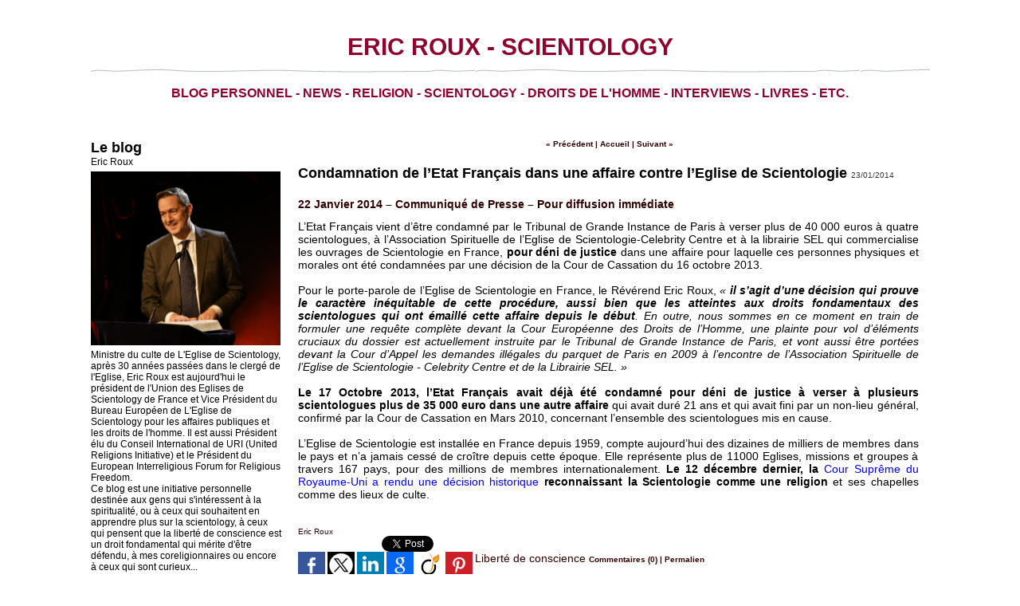

--- FILE ---
content_type: text/html; charset=UTF-8
request_url: https://www.ericroux.com/Condamnation-de-l-Etat-Francais-dans-une-affaire-contre-l-Eglise-de-Scientologie_a260.html
body_size: 8588
content:
<!DOCTYPE html PUBLIC "-//W3C//DTD XHTML 1.0 Strict//EN" "http://www.w3.org/TR/xhtml1/DTD/xhtml1-strict.dtd">
<html xmlns="http://www.w3.org/1999/xhtml" xmlns:og="http://ogp.me/ns#"  xml:lang="fr" lang="fr">
<head>
<title>Condamnation de l’Etat Français dans une affaire contre l’Eglise de Scientologie</title>
 
<meta http-equiv="Content-Type" content="text/html; Charset=UTF-8" />
<meta name="author" lang="fr" content="Eric Roux" />
<meta name="keywords" content="Eric Roux, scientologie, ministre de l'eglise de scientologie, celebrity centre, scientologue, spiritualite, religion, liberte de croyance, liberte de conscience, ron hubbard, dianetique, eglise de scientologie, dianetique, ccdh, psychiatrie," />
<meta name="description" content="22 Janvier 2014 – Communiqué de Presse – Pour diffusion immédiate L’Etat Français vient d’être condamné par le Tribunal de Grande Instance de Paris à verser plus de 40 000 euros à quatr..." />

<meta name="geo.position" content="48.8868281;2.3188646" />
<meta property="og:type" content="article" />
<meta property="og:title" content="Condamnation de l’Etat Français dans une affaire contre l’Eglise de Scientologie" />
<meta property="og:description" content="22 Janvier 2014 – Communiqué de Presse – Pour diffusion immédiate L’Etat Français vient d’être condamné par le Tribunal de Grande Instance de Paris à verser plus de 40 000 euros à quatre scientologues, à l’Association Spirituelle de l’Eglise de Scientologie-Celebrity Centre et à la librairie SEL..." />
<meta property="og:site_name" content="Eric Roux, Scientologie" />
<meta property="twitter:card" content="summary_large_image" />
<meta property="twitter:title" content="Condamnation de l’Etat Français dans une affaire contre l’Eglise d..." />
<meta property="twitter:description" content="22 Janvier 2014 – Communiqué de Presse – Pour diffusion immédiate L’Etat Français vient d’être condamné par le Tribunal de Grande Instance de Paris à verser plus de 40 000 euros à quatr..." />
<link rel="stylesheet" href="/var/style/style_1.css?v=1740428047" type="text/css" />
<link rel="stylesheet" media="only screen and (max-width : 800px)" href="/var/style/style_1101.css?v=1439195443" type="text/css" />
<link rel="stylesheet" href="/assets/css/gbfonts.min.css?v=1724246908" type="text/css">
<meta id="viewport" name="viewport" content="width=device-width, initial-scale=1.0, maximum-scale=1.0" />
<link id="css-responsive" rel="stylesheet" href="/_public/css/responsive.min.css?v=1731587507" type="text/css" />
<link rel="stylesheet" media="only screen and (max-width : 800px)" href="/var/style/style_1101_responsive.css?v=1439195443" type="text/css" />
<link rel="canonical" href="https://www.ericroux.com/Condamnation-de-l-Etat-Francais-dans-une-affaire-contre-l-Eglise-de-Scientologie_a260.html" />
<link rel="amphtml" href="https://www.ericroux.com/Condamnation-de-l-Etat-Francais-dans-une-affaire-contre-l-Eglise-de-Scientologie_a260.amp.html" />
<link rel="alternate" type="application/rss+xml" title="RSS" href="/xml/syndication.rss" />
<link rel="alternate" type="application/atom+xml" title="ATOM" href="/xml/atom.xml" />
<link rel="icon" href="/favicon.ico?v=1233104384" type="image/x-icon" />
<link rel="shortcut icon" href="/favicon.ico?v=1233104384" type="image/x-icon" />
 
<!-- Google file -->
<meta name="verify-v1" content="Hjok9qt3wgzOoYb+aMRwF8Lp8kDnyUlSeDmZ58PyLGo=" />
<script src="/_public/js/jquery-1.8.3.min.js?v=1731587507" type="text/javascript"></script>
<script src="/_public/js/jquery.tools-1.2.7.min.js?v=1731587507" type="text/javascript"></script>
<script src="/_public/js/compress_jquery.ibox.js?v=1731587507" type="text/javascript"></script>
<script src="/_public/js/compress_fonctions.js?v=1731587507" type="text/javascript"></script>
<script type="text/javascript">
/*<![CDATA[*//*---->*/
selected_page = ['article', '6259047'];

 var GBRedirectionMode = 'IF_FOUND';
/*--*//*]]>*/

</script>
 
<!-- Perso tags -->
<meta name="google-site-verification" content="Vax-x9exeNrL74ThjiqE_yAvh01Cmvu0vXHm5yUPINQ" />
<style type="text/css">
.mod_1670884 img, .mod_1670884 embed {
	 max-width: 779px;
}

</style>

<!-- Google Analytics -->
<script type="text/javascript">
var gaJsHost = (("https:" == document.location.protocol) ? "https://ssl." : "http://www.");
document.write(unescape("%3Cscript src='" + gaJsHost + "google-analytics.com/ga.js' type='text/javascript'%3E%3C/script%3E"));
</script>
<script type="text/javascript">
try {
var pageTracker = _gat._getTracker("UA-3237631-5");
pageTracker._trackPageview();
} catch(err) {}</script>

 
</head>

<body class="mep1 home">
<div id="z_col_130_responsive" class="responsive-menu">


<!-- MOBI_swipe 9871420 -->
<div id="mod_9871420" class="mod_9871420 wm-module fullbackground  module-MOBI_swipe">
	 <div class="entete"><div class="fullmod">
		 <span>Eric Roux, Scientologie</span>
	 </div></div>
	<div class="cel1">
		 <ul>
			 <li class="liens" data-link="home,"><a href="https://www.ericroux.com/" >			 <span>
			 Accueil
			 </span>
</a></li>
			 <li class="liens" data-link="rubrique,400450"><a href="/Televisions-plateaux-et-interviews_r10.html" >			 <span>
			 Télévisions, plateaux et interviews
			 </span>
</a></li>
			 <li class="liens" data-link="rubrique,154521"><a href="/News_r9.html" >			 <span>
			 News
			 </span>
</a></li>
			 <li class="liens" data-link="rubrique,131584"><a href="/Livres-de-Dianetique-et-Scientologie_r8.html" >			 <span>
			 Livres de Dianétique et Scientologie
			 </span>
</a></li>
			 <li class="liens" data-link="rubrique,130970"><a href="/Actions-sociales-de-l-Eglise-de-scientologie_r7.html" >			 <span>
			 Actions sociales de l'Eglise de scientologie
			 </span>
</a></li>
			 <li class="liens" data-link="rubrique,127878"><a href="/Droits-de-l-Homme_r6.html" >			 <span>
			 Droits de l'Homme
			 </span>
</a></li>
		 </ul>
	</div>
</div>
</div>
<div id="main-responsive">

<div id="main">
<!-- ********************************************** ZONE TITRE ********************************************** -->
<div id="main_inner">

<div id="z_col0">
<div class="z_col0_inner">
<div id="z_col0_responsive" class="module-responsive">

<!-- MOBI_titre 9871419 -->
<div id="mod_9871419" class="mod_9871419 module-MOBI_titre">
<div class="tablet-bg">
<div onclick="swipe()" class="swipe gbicongeneric icon-gbicongeneric-button-swipe-list"></div>
	 <div class="titre"><a href="https://www.ericroux.com">Eric Roux, ministre de l'Eglise de Scientologie</a></div>
</div>
</div>
</div>

<!-- espace 42706195 -->
<div id="ecart_before_42706195" class="ecart_col0 " style="display:none"><hr /></div>
<div id="mod_42706195" class="mod_42706195 wm-module fullbackground "><hr /></div>
<div id="ecart_after_42706195" class="ecart_col0" style="display:none"><hr /></div>

<!-- titre 1670882 -->
<div id="mod_1670882" class="mod_1670882 wm-module fullbackground "><div class="fullmod">
	 <div class="titre"><a href="https://www.ericroux.com/">Eric Roux - Scientology</a></div>
</div></div>
<div id="ecart_after_1670882" class="ecart_col0" style="display:none"><hr /></div>

<!-- espace 1670886 -->
<div id="ecart_before_1670886" class="ecart_col0 " style="display:none"><hr /></div>
<div id="mod_1670886" class="mod_1670886 wm-module fullbackground "><hr /></div>
<div id="ecart_after_1670886" class="ecart_col0" style="display:none"><hr /></div>

<!-- slogan 42706272 -->
<div id="ecart_before_42706272" class="ecart_col0 " style="display:none"><hr /></div>
<div id="mod_42706272" class="mod_42706272 wm-module fullbackground "><div class="fullmod">
	 <div class="slogan">Blog personnel - News - Religion - Scientology - Droits de l'Homme - Interviews - Livres - etc.</div>
</div></div>

<div id="ecart_after_42706272" class="ecart_col0" style="display:none"><hr /></div>

<!-- espace 42706283 -->
<div id="ecart_before_42706283" class="ecart_col0 " style="display:none"><hr /></div>
<div id="mod_42706283" class="mod_42706283 wm-module fullbackground "><hr /></div>
</div>
</div>
<!-- ********************************************** FIN ZONE TITRE ****************************************** -->

<div id="z_centre">
<div class="z_centre_inner">

<!-- ********************************************** COLONNE 1 ********************************************** -->
<div class="z_colonne before-main-colonne" id="z_col1">
<div class="z_col_median z_col1_inner">

<!-- BLOG_presentation 1670877 -->
<div id="mod_1670877" class="mod_1670877 wm-module fullbackground  module-BLOG_presentation">
	 <div class="entete"><div class="fullmod">
		 <span>Le blog </span>
	 </div></div>
	 <div class="cel1">
		 <div class="titre">
			 Eric Roux
		 </div>
		 <div class="titre photo">
			 <img src="/photo/mod-1670877-1.png?v=1711223744" style="max-width:238px" class="image" alt="Eric Roux" />
		 </div>
		 <div class="description">
Ministre du culte de L'Eglise de Scientology, après 30 années passées dans le clergé de l'Eglise, Eric Roux est aujourd'hui le président de l'Union des Eglises de Scientology de France et Vice Président du Bureau Européen de L'Eglise de Scientology pour les affaires publiques et les droits de l'homme. Il est aussi Président élu du Conseil International de URI (United Religions Initiative) et le Président du European Interreligious Forum for Religious Freedom.			 <br />
			 Ce blog est une initiative personnelle destinée aux gens qui s'intéressent à la spiritualité, ou à ceux qui souhaitent en apprendre plus sur la scientology, à ceux qui pensent que la liberté de conscience est un droit fondamental qui mérite d'être défendu, à mes coreligionnaires ou encore à ceux qui sont curieux...		 </div>
		 <div class="clear"></div>
	 </div>
</div>
<div id="ecart_after_1670877" class="ecart_col1"><hr /></div>

<!-- BLOG_recherche 1670878 -->
<div id="ecart_before_1670878" class="ecart_col1 responsive" style="display:none"><hr /></div>
<div id="mod_1670878" class="mod_1670878 wm-module fullbackground  module-BLOG_recherche">
	 <form action="/search/" method="get">
	 <div class="entete"><div class="fullmod">
		 <span>Recherche</span>
	 </div></div>
		 <div class="cel1">
			 <input type="text" id="keyword_1670878" name="keyword" class="button" style="width:177px" value=""/>
			 <input type="image" src="/_images/icones/ok_9.png?v=1731587505" alt="OK" title="OK" />
		 </div>
	 </form>
</div>
<div id="ecart_after_1670878" class="ecart_col1"><hr /></div>

<!-- lien_perso 5317881 -->
<div id="ecart_before_5317881" class="ecart_col1 responsive" style="display:none"><hr /></div>
<div id="mod_5317881" class="mod_5317881 wm-module fullbackground  module-lien_perso">
	 <div class="description">
		 Cliquez pour en savoir plus
	 </div>
	 <div class="texte">
		 <a href="/Nouveau-livre-France-2012-Inquisition-en-bande-organisee_a207.html" > <img src="/photo/mod-5317881.png?v=1347697912" class="image" alt="Nouveau-livre-France-2012-Inquisition-en-bande-organisee_a207.html" style="width:238px" /></a>
	 </div>
</div>
<div id="ecart_after_5317881" class="ecart_col1"><hr /></div>

<!-- html 5459560 -->
<div id="ecart_before_5459560" class="ecart_col1 responsive" style="display:none"><hr /></div>
	 Pour lire des extraits :
<script src="http://books.google.com/books/previewlib.js"></script>
<script>GBS_setLanguage('fr');</script>
<script>GBS_insertPreviewButtonPopup('ISBN:978-2-9179-5210-8');</script>

<div id="ecart_after_5459560" class="ecart_col1"><hr /></div>

<!-- lien_perso 32481119 -->
<div id="ecart_before_32481119" class="ecart_col1 responsive" style="display:none"><hr /></div>
<div id="mod_32481119" class="mod_32481119 wm-module fullbackground  module-lien_perso">
	 <div class="texte">
		 <a href="https://www.ericroux.com/L-improbable-banquet_a349.html" > <img src="/photo/mod-32481119.png?v=1579555464" class="image" alt="https://www.ericroux.com/L-improbable-banquet_a349.html" style="width:238px" /></a>
	 </div>
	 <div class="description">
		 Cliquez sur l'image
	 </div>
</div>
<div id="ecart_after_32481119" class="ecart_col1"><hr /></div>

<!-- lien_perso 58026500 -->
<div id="ecart_before_58026500" class="ecart_col1 responsive" style="display:none"><hr /></div>
<div id="mod_58026500" class="mod_58026500 wm-module fullbackground  module-lien_perso">
	 <div class="texte">
		 <a href="https://www.ericroux.com/Contacter-Eric-Roux_a50.html" > Contacter Eric Roux</a>
	 </div>
</div>
<div id="ecart_after_58026500" class="ecart_col1"><hr /></div>

<!-- galerie 5098506 -->
<div id="mod_5098506" class="mod_5098506  module-galerie type-1"><div class="fullmod">
	 <div class="entete"><div class="fullmod">
		 <span>Galerie (cliquez dessus pour plus d'images)</span>
	 </div></div>
			 <div class="cel1 alone nb-col-1  with_text" style="overflow:hidden;padding-top:10px;padding-bottom:10px">
				 <div class="col clear-x2 clear-x3 clear-x4" style="position:relative;width:208px;;margin-right:0">
					 <a href="https://www.ericroux.com/photos/Photos-Eric-Roux_ga22134.html"><img src="https://www.ericroux.com/photo/gal/min/mggal-616964.jpg?v=1421750396" alt="Photos Eric Roux" title="Photos Eric Roux" width="180" class="vignette" style=";" /></a>
					 <div class="titre"><a href="https://www.ericroux.com/photos/Photos-Eric-Roux_ga22134.html">Photos Eric Roux (65)</a></div>
				 </div>
				 <div class="clear clearimportant"></div>
			 </div>
</div></div>
<div id="ecart_after_5098506" class="ecart_col1"><hr /></div>

<!-- BLOG_categorie 1680775 -->
<div id="ecart_before_1680775" class="ecart_col1 responsive" style="display:none"><hr /></div>
<div id="mod_1680775" class="mod_1680775 wm-module fullbackground  module-BLOG_categorie">
	 <div class="entete"><div class="fullmod">
		 <span>Rubriques</span>
	 </div></div>
	 <div class="rubriques">
		 <div class="cel1">
			 <div class="titre">
				 <img class="image middle nomargin" src="https://www.ericroux.com/_images/preset/puces/arrow58.png?v=1732287502" alt=""  /> 
				 <a href="/Liberte-de-conscience_r1.html">Liberté de conscience</a>
			 </div>
		 </div>
		 <div class="cel1">
			 <div class="titre">
				 <img class="image middle nomargin" src="https://www.ericroux.com/_images/preset/puces/arrow58.png?v=1732287502" alt=""  /> 
				 <a href="/La-philosophie-religieuse-de-Scientologie_r2.html">La philosophie religieuse de Scientologie</a>
			 </div>
		 </div>
		 <div class="cel1">
			 <div class="titre">
				 <img class="image middle nomargin" src="https://www.ericroux.com/_images/preset/puces/arrow58.png?v=1732287502" alt=""  /> 
				 <a href="/Reflexions_r3.html">Réflexions</a>
			 </div>
		 </div>
		 <div class="cel1">
			 <div class="titre">
				 <img class="image middle nomargin" src="https://www.ericroux.com/_images/preset/puces/arrow58.png?v=1732287502" alt=""  /> 
				 <a href="/Psychiatrie-et-antipsychiatrie_r4.html">Psychiatrie et antipsychiatrie</a>
			 </div>
		 </div>
		 <div class="cel1">
			 <div class="titre">
				 <img class="image middle nomargin" src="https://www.ericroux.com/_images/preset/puces/arrow58.png?v=1732287502" alt=""  /> 
				 <a href="/Art-et-artistes_r5.html">Art et artistes</a>
			 </div>
		 </div>
		 <div class="cel1">
			 <div class="titre">
				 <img class="image middle nomargin" src="https://www.ericroux.com/_images/preset/puces/arrow58.png?v=1732287502" alt=""  /> 
				 <a href="/Droits-de-l-Homme_r6.html">Droits de l'Homme</a>
			 </div>
		 </div>
		 <div class="cel1">
			 <div class="titre">
				 <img class="image middle nomargin" src="https://www.ericroux.com/_images/preset/puces/arrow58.png?v=1732287502" alt=""  /> 
				 <a href="/Actions-sociales-de-l-Eglise-de-scientologie_r7.html">Actions sociales de l'Eglise de scientologie</a>
			 </div>
		 </div>
		 <div class="cel1">
			 <div class="titre">
				 <img class="image middle nomargin" src="https://www.ericroux.com/_images/preset/puces/arrow58.png?v=1732287502" alt=""  /> 
				 <a href="/Livres-de-Dianetique-et-Scientologie_r8.html">Livres de Dianétique et Scientologie</a>
			 </div>
		 </div>
		 <div class="cel1">
			 <div class="titre">
				 <img class="image middle nomargin" src="https://www.ericroux.com/_images/preset/puces/arrow58.png?v=1732287502" alt=""  /> 
				 <a href="/News_r9.html">News</a>
			 </div>
		 </div>
		 <div class="cel1">
			 <div class="titre">
				 <img class="image middle nomargin" src="https://www.ericroux.com/_images/preset/puces/arrow58.png?v=1732287502" alt=""  /> 
				 <a href="/Televisions-plateaux-et-interviews_r10.html">Télévisions, plateaux et interviews</a>
			 </div>
		 </div>
		 <div class="cel1">
			 <div class="titre">
				 <img class="image middle nomargin" src="https://www.ericroux.com/_images/preset/puces/arrow58.png?v=1732287502" alt=""  /> 
				 <a href="/Archives-histoire-scientologie_r11.html">Archives histoire scientologie</a>
			 </div>
		 </div>
	 </div>
</div>
<div id="ecart_after_1680775" class="ecart_col1"><hr /></div>

<!-- BLOG_recent 1670879 -->
<div id="ecart_before_1670879" class="ecart_col1 responsive" style="display:none"><hr /></div>
<div id="mod_1670879" class="mod_1670879 wm-module fullbackground  module-BLOG_recent">
	 <div class="entete"><div class="fullmod">
		 <span>Dernières notes</span>
	 </div></div>
	 <div class="notes">
		 <div class="cel1 first">
			 <div class="titre">
				 <img class="image middle nomargin" src="https://www.ericroux.com/_images/preset/puces/arrow58.png?v=1732287502" alt=""  /> 
				 <a href="/United-Religions-Initiative-remporte-le-prix-Guru-Nanak-de-l-Interreligieux_a373.html">United Religions Initiative remporte le prix Guru Nanak de l'Interreligieux</a>
			 </div>
		 </div>
		 <div class="cel1">
			 <div class="titre">
				 <img class="image middle nomargin" src="https://www.ericroux.com/_images/preset/puces/arrow58.png?v=1732287502" alt=""  /> 
				 <a href="/​Republique-Tcheque-les-Ministres-Volontaires-de-Scientology-recoivent-deux-prix-nationaux_a372.html">​République Tchèque : les Ministres Volontaires de Scientology reçoivent deux prix nationaux</a>
			 </div>
		 </div>
		 <div class="cel1">
			 <div class="titre">
				 <img class="image middle nomargin" src="https://www.ericroux.com/_images/preset/puces/arrow58.png?v=1732287502" alt=""  /> 
				 <a href="/Au-milieu-des-feux-de-LA-l-aide-des-ministres-volontaires-de-Scientology_a371.html">Au milieu des feux de LA, l’aide des ministres volontaires de Scientology</a>
			 </div>
		 </div>
		 <div class="cel1">
			 <div class="titre">
				 <img class="image middle nomargin" src="https://www.ericroux.com/_images/preset/puces/arrow58.png?v=1732287502" alt=""  /> 
				 <a href="/Conference-interreligieuse-sur-la-paix-a-l-Eglise-de-Scientology-de-Bruxelles_a370.html">Conférence interreligieuse sur la paix à l'Eglise de Scientology de Bruxelles</a>
			 </div>
		 </div>
		 <div class="cel1">
			 <div class="titre">
				 <img class="image middle nomargin" src="https://www.ericroux.com/_images/preset/puces/arrow58.png?v=1732287502" alt=""  /> 
				 <a href="/Eric-Roux-elu-nouveau-president-du-Conseil-mondial-de-l-Initiative-des-religions-unies-URI-United-Religions-Initiative_a369.html">Eric Roux élu nouveau président du Conseil mondial de l'Initiative des religions unies (URI - United Religions Initiative)</a>
			 </div>
		 </div>
		 <div class="cel1">
			 <div class="titre">
				 <img class="image middle nomargin" src="https://www.ericroux.com/_images/preset/puces/arrow58.png?v=1732287502" alt=""  /> 
				 <a href="/Cour-Supreme-d-Espagne-Scientology-2-Psychiatrie-0-le-droit-a-la-verite_a368.html">Cour Suprême d'Espagne : Scientology 2, Psychiatrie 0, le droit à la vérité</a>
			 </div>
		 </div>
		 <div class="cel1">
			 <div class="titre">
				 <img class="image middle nomargin" src="https://www.ericroux.com/_images/preset/puces/arrow58.png?v=1732287502" alt=""  /> 
				 <a href="/​La-Commission-des-Citoyens-pour-les-Droits-de-l-Homme-reconnue-d-interet-general_a367.html">​La Commission des Citoyens pour les Droits de l’Homme reconnue d’intérêt général</a>
			 </div>
		 </div>
		 <div class="cel1">
			 <div class="titre">
				 <img class="image middle nomargin" src="https://www.ericroux.com/_images/preset/puces/arrow58.png?v=1732287502" alt=""  /> 
				 <a href="/Comment-une-scientologiste-apporte-la-securite-et-restaure-les-valeurs-morales-au-Panama_a366.html">Comment une scientologiste apporte la sécurité et restaure les valeurs morales au Panama</a>
			 </div>
		 </div>
		 <div class="cel1">
			 <div class="titre">
				 <img class="image middle nomargin" src="https://www.ericroux.com/_images/preset/puces/arrow58.png?v=1732287502" alt=""  /> 
				 <a href="/Lutte-contre-les-crimes-de-haine-anti-religieuse-dans-l-espace-de-l-OSCE_a365.html">Lutte contre les crimes de haine anti-religieuse dans l'espace de l'OSCE</a>
			 </div>
		 </div>
		 <div class="cel1 last">
			 <div class="titre">
				 <img class="image middle nomargin" src="https://www.ericroux.com/_images/preset/puces/arrow58.png?v=1732287502" alt=""  /> 
				 <a href="/​Rencontre-avec-le-grand-maitre-bouddhiste-Jing-Yao_a364.html">​Rencontre avec le grand maitre bouddhiste Jing Yao</a>
			 </div>
		 </div>
	 </div>
</div>
<div id="ecart_after_1670879" class="ecart_col1"><hr /></div>

<!-- BLOG_archive 1670880 -->
<div id="ecart_before_1670880" class="ecart_col1 responsive" style="display:none"><hr /></div>
<div id="mod_1670880" class="mod_1670880 wm-module fullbackground  module-BLOG_archive">
	 <div class="entete"><div class="fullmod">
		 <span>Archives</span>
	 </div></div>
	 <div class="inner">
		 <ul class="liste_agenda">
			 <li class="cel1 first">
				 <div class="timeline">
					 <img class="image middle nomargin" src="https://www.ericroux.com/_images/preset/puces/arrow58.png?v=1732287502" alt=""  /> 
					 <a href="/archives/2025/04/">Avril&nbsp;2025&nbsp;(1)</a>
				 </div>
			 </li>
			 <li class="cel1">
				 <div class="timeline">
					 <img class="image middle nomargin" src="https://www.ericroux.com/_images/preset/puces/arrow58.png?v=1732287502" alt=""  /> 
					 <a href="/archives/2025/01/">Janvier&nbsp;2025&nbsp;(2)</a>
				 </div>
			 </li>
			 <li class="cel1">
				 <div class="timeline">
					 <img class="image middle nomargin" src="https://www.ericroux.com/_images/preset/puces/arrow58.png?v=1732287502" alt=""  /> 
					 <a href="/archives/2024/11/">Novembre&nbsp;2024&nbsp;(1)</a>
				 </div>
			 </li>
			 <li class="cel1">
				 <div class="timeline">
					 <img class="image middle nomargin" src="https://www.ericroux.com/_images/preset/puces/arrow58.png?v=1732287502" alt=""  /> 
					 <a href="/archives/2024/10/">Octobre&nbsp;2024&nbsp;(1)</a>
				 </div>
			 </li>
			 <li class="cel1">
				 <div class="timeline">
					 <img class="image middle nomargin" src="https://www.ericroux.com/_images/preset/puces/arrow58.png?v=1732287502" alt=""  /> 
					 <a href="/archives/2024/07/">Juillet&nbsp;2024&nbsp;(1)</a>
				 </div>
			 </li>
			 <li class="cel1">
				 <div class="timeline">
					 <img class="image middle nomargin" src="https://www.ericroux.com/_images/preset/puces/arrow58.png?v=1732287502" alt=""  /> 
					 <a href="/archives/2024/05/">Mai&nbsp;2024&nbsp;(2)</a>
				 </div>
			 </li>
			 <li class="cel1">
				 <div class="timeline">
					 <img class="image middle nomargin" src="https://www.ericroux.com/_images/preset/puces/arrow58.png?v=1732287502" alt=""  /> 
					 <a href="/archives/2024/03/">Mars&nbsp;2024&nbsp;(2)</a>
				 </div>
			 </li>
			 <li class="cel1">
				 <div class="timeline">
					 <img class="image middle nomargin" src="https://www.ericroux.com/_images/preset/puces/arrow58.png?v=1732287502" alt=""  /> 
					 <a href="/archives/2023/08/">Août&nbsp;2023&nbsp;(1)</a>
				 </div>
			 </li>
			 <li class="cel1">
				 <div class="timeline">
					 <img class="image middle nomargin" src="https://www.ericroux.com/_images/preset/puces/arrow58.png?v=1732287502" alt=""  /> 
					 <a href="/archives/2023/07/">Juillet&nbsp;2023&nbsp;(1)</a>
				 </div>
			 </li>
			 <li class="cel1">
				 <div class="timeline">
					 <img class="image middle nomargin" src="https://www.ericroux.com/_images/preset/puces/arrow58.png?v=1732287502" alt=""  /> 
					 <a href="/archives/2023/03/">Mars&nbsp;2023&nbsp;(1)</a>
				 </div>
			 </li>
			 <li class="cel1">
				 <div class="timeline">
					 <img class="image middle nomargin" src="https://www.ericroux.com/_images/preset/puces/arrow58.png?v=1732287502" alt=""  /> 
					 <a href="/archives/2022/10/">Octobre&nbsp;2022&nbsp;(1)</a>
				 </div>
			 </li>
			 <li class="cel1">
				 <div class="timeline">
					 <img class="image middle nomargin" src="https://www.ericroux.com/_images/preset/puces/arrow58.png?v=1732287502" alt=""  /> 
					 <a href="/archives/2022/08/">Août&nbsp;2022&nbsp;(2)</a>
				 </div>
			 </li>
			 <li class="cel1">
				 <div class="timeline">
					 <img class="image middle nomargin" src="https://www.ericroux.com/_images/preset/puces/arrow58.png?v=1732287502" alt=""  /> 
					 <a href="/archives/2022/07/">Juillet&nbsp;2022&nbsp;(1)</a>
				 </div>
			 </li>
			 <li class="cel1">
				 <div class="timeline">
					 <img class="image middle nomargin" src="https://www.ericroux.com/_images/preset/puces/arrow58.png?v=1732287502" alt=""  /> 
					 <a href="/archives/2022/01/">Janvier&nbsp;2022&nbsp;(2)</a>
				 </div>
			 </li>
			 <li class="cel1">
				 <div class="timeline">
					 <img class="image middle nomargin" src="https://www.ericroux.com/_images/preset/puces/arrow58.png?v=1732287502" alt=""  /> 
					 <a href="/archives/2021/11/">Novembre&nbsp;2021&nbsp;(1)</a>
				 </div>
			 </li>
			 <li class="cel1">
				 <div class="timeline">
					 <img class="image middle nomargin" src="https://www.ericroux.com/_images/preset/puces/arrow58.png?v=1732287502" alt=""  /> 
					 <a href="/archives/2021/10/">Octobre&nbsp;2021&nbsp;(1)</a>
				 </div>
			 </li>
			 <li class="cel1">
				 <div class="timeline">
					 <img class="image middle nomargin" src="https://www.ericroux.com/_images/preset/puces/arrow58.png?v=1732287502" alt=""  /> 
					 <a href="/archives/2021/06/">Juin&nbsp;2021&nbsp;(1)</a>
				 </div>
			 </li>
			 <li class="cel1 last">
				 <div class="timeline">
					 <img class="image middle nomargin" src="https://www.ericroux.com/_images/preset/puces/arrow58.png?v=1732287502" alt=""  /> 
					 <a href="/archives/2021/02/">Février&nbsp;2021&nbsp;(2)</a>
				 </div>
			 </li>
		 </ul>
	 </div>
</div>
<div id="ecart_after_1670880" class="ecart_col1"><hr /></div>

<!-- annuaire 1683204 -->
<div id="ecart_before_1683204" class="ecart_col1 responsive" style="display:none"><hr /></div>
<div id="mod_1683204" class="mod_1683204 wm-module fullbackground  module-annuaire">
	 <div class="entete"><div class="fullmod">
		 <span>Sites de Scientologie</span>
	 </div></div>
	 <div class="annuaire">
		 <div class="cel1 first">
			 <div class="inner">
			 <div class="lien">
				 <img class="image middle nomargin" src="https://www.ericroux.com/_images/preset/puces/arrow58.png?v=1732287502" alt=""  /> 
				 <a target="_blank" href="http://www.scientologyreligion.fr/">Le site de la théologie et de la pratique de la scientologie</a>
			 </div>
				 <div class="clear"></div>
			 </div>
		 </div>
		 <div class="cel1">
			 <div class="inner">
			 <div class="lien">
				 <img class="image middle nomargin" src="https://www.ericroux.com/_images/preset/puces/arrow58.png?v=1732287502" alt=""  /> 
				 <a target="_blank" href="https://www.scientology.tv/">La Chaine de Télévision Scientology Network</a>
			 </div>
				 <div class="clear"></div>
			 </div>
		 </div>
		 <div class="cel1 last">
			 <div class="inner">
			 <div class="lien">
				 <img class="image middle nomargin" src="https://www.ericroux.com/_images/preset/puces/arrow58.png?v=1732287502" alt=""  /> 
				 <a target="_blank" href="http://www.scientologie.fr/">Site officiel de l'Eglise de Scientologie en français</a>
			 </div>
				 <div class="clear"></div>
			 </div>
		 </div>
	 </div>
</div>
<div id="ecart_after_1683204" class="ecart_col1"><hr /></div>

<!-- annuaire 1703334 -->
<div id="ecart_before_1703334" class="ecart_col1 responsive" style="display:none"><hr /></div>
<div id="mod_1703334" class="mod_1703334 wm-module fullbackground  module-annuaire">
	 <div class="entete"><div class="fullmod">
		 <span>Association paraînées par l'Eglise de Scientologie</span>
	 </div></div>
	 <div class="annuaire">
		 <div class="cel1 first">
			 <div class="inner">
			 <div class="lien">
				 <img class="image middle nomargin" src="https://www.ericroux.com/_images/preset/puces/arrow58.png?v=1732287502" alt=""  /> 
				 <a target="_blank" href="https://www.ccdh.fr/">Commission des Citoyens pour les Droits de l'Homme</a>
			 </div>
				 <div class="clear"></div>
			 </div>
		 </div>
		 <div class="cel1">
			 <div class="inner">
			 <div class="lien">
				 <img class="image middle nomargin" src="https://www.ericroux.com/_images/preset/puces/arrow58.png?v=1732287502" alt=""  /> 
				 <a target="_blank" href="http://fr.youthforhumanrights.org/">Des Jeunes pour les Droits de l'Homme</a>
			 </div>
				 <div class="clear"></div>
			 </div>
		 </div>
		 <div class="cel1 last">
			 <div class="inner">
			 <div class="lien">
				 <img class="image middle nomargin" src="https://www.ericroux.com/_images/preset/puces/arrow58.png?v=1732287502" alt=""  /> 
				 <a target="_blank" href="https://www.nonaladrogue.org/">Non à la drogue, oui à la vie</a>
			 </div>
				 <div class="clear"></div>
			 </div>
		 </div>
	 </div>
</div>
<div id="ecart_after_1703334" class="ecart_col1"><hr /></div>

<!-- annuaire 1703335 -->
<div id="ecart_before_1703335" class="ecart_col1 responsive" style="display:none"><hr /></div>
<div id="mod_1703335" class="mod_1703335 wm-module fullbackground  module-annuaire">
	 <div class="entete"><div class="fullmod">
		 <span>Liberté de Conscience</span>
	 </div></div>
	 <div class="annuaire">
		 <div class="cel1 first">
			 <div class="inner">
			 <div class="lien">
				 <img class="image middle nomargin" src="https://www.ericroux.com/_images/preset/puces/arrow58.png?v=1732287502" alt=""  /> 
				 <a target="_blank" href="https://eifrf-articles.org/">European Interreligious Forum for Religious Freedom</a>
			 </div>
				 <div class="clear"></div>
			 </div>
		 </div>
		 <div class="cel1">
			 <div class="inner">
			 <div class="lien">
				 <img class="image middle nomargin" src="https://www.ericroux.com/_images/preset/puces/arrow58.png?v=1732287502" alt=""  /> 
				 <a target="_blank" href="http://www.coordiap.com/">Coordination des particuliers et des associations pour la liberté de conscience</a>
			 </div>
				 <div class="clear"></div>
			 </div>
		 </div>
		 <div class="cel1 last">
			 <div class="inner">
			 <div class="lien">
				 <img class="image middle nomargin" src="https://www.ericroux.com/_images/preset/puces/arrow58.png?v=1732287502" alt=""  /> 
				 <a target="_blank" href="http://www.cesnur.org/">Centre of Studies on New Religions </a>
			 </div>
				 <div class="clear"></div>
			 </div>
		 </div>
	 </div>
</div>
<div id="ecart_after_1703335" class="ecart_col1"><hr /></div>

<!-- lien_perso 1693559 -->
<div id="ecart_before_1693559" class="ecart_col1 responsive" style="display:none"><hr /></div>
<div id="mod_1693559" class="mod_1693559 wm-module fullbackground  module-lien_perso">
	 <div class="texte">
		 <a href="http://www.ericroux.com/mentions-legales_a13.html?preview=1" target="_blank"> Mentions légales</a>
	 </div>
</div>
<div id="ecart_after_1693559" class="ecart_col1"><hr /></div>

<!-- BLOG_feed 4725425 -->
<div id="ecart_before_4725425" class="ecart_col1 responsive" style="display:none"><hr /></div>
<div id="mod_4725425" class="mod_4725425 wm-module fullbackground  module-BLOG_feed">
	 <div class="cel1">
		 <div class="texte">
			 <a target="_blank" href="/xml/syndication.rss"><img src="/_images/icones/rss.gif" alt="RSS" class="image" /></a>
			 <a target="_blank" href="/xml/atom.xml"><img src="/_images/icones/atom.gif" alt="ATOM" class="image" /></a>
			 <a target="_blank" href="/xml/comment.rss"><img src="/_images/icones/syndication-rss-comment.gif" alt="RSS comment" class="image" /></a>
			 <a target="_blank" href="/xml/podcast.xml"><img src="/_images/icones/rss-podcast.gif" alt="PODCAST" class="image" /></a>
			 <a target="_blank" href="https://m.ericroux.com/"><img src="/_images/icones/rss-mobile.gif" alt="Mobile" class="image" /></a>
		 </div>
	 </div>
</div>
</div>
</div>
<!-- ********************************************** FIN COLONNE 1 ****************************************** -->

<!-- ********************************************** COLONNE 2 ********************************************** -->
<div class="z_colonne main-colonne" id="z_col2">
<div class="z_col_median z_col2_inner">

<!-- BLOG_main_com 1670884 -->
<div id="mod_1670884" class="mod_1670884 wm-module fullbackground module-responsive  BLOG_main_com type-1">
	 <div class="cel1">
		 <div class="navi">
			 <a href="/Interviewe-par-le-journaliste-Jean-Luc-Martin-Lagardette_a261.html">« Précédent</a>
			 <span> | </span>
			 <a href="https://www.ericroux.com/">Accueil</a>
			 <span> | </span>
			 <a href="/RJ-Ellory-sur-Canal_a259.html">Suivant »</a>
			 <div>&nbsp;</div>
		 </div>
	 <div class="general id1">
		 <div class="cel_entete" style="_height:100%;">
			 <div class="objet-titre objet-date " style="text-align:left;">
			 <div class="titre" style="display:inline;">
					 <a  href="/Condamnation-de-l-Etat-Francais-dans-une-affaire-contre-l-Eglise-de-Scientologie_a260.html">Condamnation de l’Etat Français dans une affaire contre l’Eglise de Scientologie</a>
			 </div>
			 <span class="date">23/01/2014</span>
			 </div>
		 </div>
		 <div class="cel_centre">
			 <div class="objet-chapeau " style="text-align:left;">
			 <h4 class="resume">
				 22 Janvier 2014 – Communiqué de Presse – Pour diffusion immédiate
			 </h4>
			 <div class="clear"><br/></div>
			 </div>
				 <div class="clear"></div>
			 <div class="objet-article objet-pj " style="text-align:;">
			 <div class="clear para_9352870 resize">
<div class="photo shadow right">
</div>
				 <div class="texte">
					 <div class="access">
						 L’Etat Français vient d’être condamné par le Tribunal de Grande Instance de Paris à verser plus de 40 000 euros à quatre scientologues, à l’Association Spirituelle de l’Eglise de Scientologie-Celebrity Centre et à la librairie SEL qui commercialise les ouvrages de Scientologie en France, <strong>pour déni de justice</strong> dans une affaire pour laquelle ces personnes physiques et morales ont été condamnées par une décision de la Cour de Cassation du 16 octobre 2013. <br />  &nbsp; <br />  Pour le porte-parole de l’Eglise de Scientologie en France, le Révérend Eric Roux, <em>«&nbsp;<strong>il s’agit d’une décision qui prouve le caractère inéquitable de cette procédure, aussi bien que les atteintes aux droits fondamentaux des scientologues qui ont émaillé cette affaire depuis le début</strong>.&nbsp;En outre, nous sommes en ce moment en train de formuler une requête complète devant la Cour Européenne des Droits de l’Homme, une plainte pour vol d’éléments cruciaux du dossier est actuellement instruite par le Tribunal de Grande Instance de Paris, et vont aussi être portées devant la Cour d’Appel les demandes illégales du parquet de Paris en 2009 à l’encontre de l’Association Spirituelle de l’Eglise de Scientologie - Celebrity Centre et de la Librairie SEL.&nbsp;»</em> <br />  &nbsp; <br />  <strong>Le 17 Octobre 2013, l’Etat Français avait déjà été condamné pour déni de justice à verser à plusieurs scientologues plus de 35 000 euro dans une autre affaire</strong> qui avait duré 21 ans et qui avait fini par un non-lieu général, confirmé par la Cour de Cassation en Mars 2010, concernant l’ensemble des scientologues mis en cause. <br />  &nbsp; <br />  L’Eglise de Scientologie est installée en France depuis 1959, compte aujourd’hui des dizaines de milliers de membres dans le pays et n’a jamais cessé de croître depuis cette époque. Elle représente plus de 11000 Eglises, missions et groupes à travers 167 pays, pour des millions de membres internationalement. <strong>Le 12 décembre dernier, la <a class="liens" href="http://www.ericroux.com/Royaume-uni-la-Cour-Supreme-reconnait-la-scientologie-comme-une-religion_a258.html" target="_blank">Cour Suprême du Royaume-Uni a rendu une décision historique</a>  reconnaissant la Scientologie comme une religion</strong> et ses chapelles comme des lieux de culte. <br />  
					 </div>
				 </div>
			 </div>
	 <br/>
			 </div>
			 <div class="clear"></div>
		 </div>
		 <div class="cel_pied" style="_height:100%;">
			 <div class="objet-auteur " style="text-align:left;">
				 <span class="auteur">Eric Roux</span>
			 </div>
				 <div class="clear"></div>
<iframe class="sharing" src="//www.facebook.com/plugins/like.php?href=https%3A%2F%2Fwww.ericroux.com%2FCondamnation-de-l-Etat-Francais-dans-une-affaire-contre-l-Eglise-de-Scientologie_a260.html&amp;layout=button_count&amp;show_faces=false&amp;width=100&amp;action=like&amp;colorscheme=light" scrolling="no" frameborder="0" allowTransparency="true" style="float:left; border:none; overflow:hidden; width:105px; height:20px;"></iframe>
<iframe class="sharing" allowtransparency="true" frameborder="0" scrolling="no" src="//platform.twitter.com/widgets/tweet_button.html?url=http%3A%2F%2Fxfru.it%2Fc0gMw7&amp;counturl=https%3A%2F%2Fwww.ericroux.com%2FCondamnation-de-l-Etat-Francais-dans-une-affaire-contre-l-Eglise-de-Scientologie_a260.html&amp;text=Condamnation%20de%20l%E2%80%99Etat%20Fran%C3%A7ais%20dans%20une%20affaire%20contre%20l%E2%80%99Eglise%20de%20Scientologie&amp;count=horizontal" style="float:left;width:115px; height:20px;"></iframe>
<div class="clear"></div>
				 <div class="clear"></div>
			 <div class="objet-bookmarks objet-rubrique objet-commentaire objet-permalien " style="text-align:left;">
				 <a href="http://www.facebook.com/share.php?u=https%3A%2F%2Fwww.ericroux.com%2FCondamnation-de-l-Etat-Francais-dans-une-affaire-contre-l-Eglise-de-Scientologie_a260.html"><img src="/_images/addto/facebook.png?v=1732287175" alt="Facebook" title="Facebook" /></a>
				 <a href="http://twitter.com/intent/tweet?text=Condamnation+de+l%E2%80%99Etat+Fran%C3%A7ais+dans+une+affaire+contre+l%E2%80%99Eglise+de+Scientologie+http%3A%2F%2Fxfru.it%2Fc0gMw7"><img src="/_images/addto/twitter.png?v=1732287176" alt="Twitter" title="Twitter" /></a>
				 <a href="http://www.linkedin.com/shareArticle?mini=true&amp;url=https%3A%2F%2Fwww.ericroux.com%2FCondamnation-de-l-Etat-Francais-dans-une-affaire-contre-l-Eglise-de-Scientologie_a260.html&amp;title=Condamnation+de+l%E2%80%99Etat+Fran%C3%A7ais+dans+une+affaire+contre+l%E2%80%99Eglise+de+Scientologie&amp;source=&amp;summary="><img src="/_images/addto/linkedin.png?v=1732287176" alt="LinkedIn" title="LinkedIn" /></a>
				 <a href="http://www.google.com/bookmarks/mark?op=edit&amp;bkmk=https%3A%2F%2Fwww.ericroux.com%2FCondamnation-de-l-Etat-Francais-dans-une-affaire-contre-l-Eglise-de-Scientologie_a260.html"><img src="/_images/addto/google.png?v=1732287176" alt="Google" title="Google" /></a>
				 <a href="http://www.viadeo.com/shareit/share/?url=https%3A%2F%2Fwww.ericroux.com%2FCondamnation-de-l-Etat-Francais-dans-une-affaire-contre-l-Eglise-de-Scientologie_a260.html"><img src="/_images/addto/viadeo.png?v=1732287176" alt="Viadeo" title="Viadeo" /></a>
				 <a href="http://pinterest.com/pin/create/button/?url=https%3A%2F%2Fwww.ericroux.com%2FCondamnation-de-l-Etat-Francais-dans-une-affaire-contre-l-Eglise-de-Scientologie_a260.html&amp;description=Condamnation+de+l%E2%80%99Etat+Fran%C3%A7ais+dans+une+affaire+contre+l%E2%80%99Eglise+de+Scientologie"><img src="/_images/addto/pinterest.png?v=1732287176" alt="Pinterest" title="Pinterest" /></a>
			 <h3 class="categorie" style="display:inline">
				 Liberté de conscience
			 </h3>
				 <a class="pied_page" href="/Condamnation-de-l-Etat-Francais-dans-une-affaire-contre-l-Eglise-de-Scientologie_a260.html?com#comments">
					 Commentaires (0)
				 </a>
				 <span class="pied_page"> | </span>
				 <a class="pied_page" href="/Condamnation-de-l-Etat-Francais-dans-une-affaire-contre-l-Eglise-de-Scientologie_a260.html">Permalien</a>
			 </div>
			 <div class="clear"><br /></div>
			 <div class="clear"></div>
			 <div class="clear separate"><hr /></div>
		 </div>
	 </div>
	 </div>
</div>
<div id="ecart_after_1670884" class="ecart_col2" style="display:none"><hr /></div>
</div>
</div>
<!-- ********************************************** FIN COLONNE 2 ****************************************** -->

</div>
</div>

<!-- ********************************************** ZONE OURS ********************************************** -->
<div id="z_col100">
<div class="z_col100_inner">
</div>
</div>
<!-- ********************************************** FIN ZONE OURS ****************************************** -->

</div>
</div>
</div>
<script type="text/javascript">
/*<![CDATA[*//*---->*/
if (typeof wm_select_link === 'function') wm_select_link('.mod_9871420 .liens');

ok_search = false;
var search = document.location.pathname.replace(/^(.*)\/search\/([^\/]+)\/?(.*)$/, '$2');
if (search != '' && search != document.location.pathname)   { 
    ok_search = true;
} else {
    search = document.location.search.replace(/^\?(.*)&?keyword=([^&]*)&?(.*)/, '$2');
    if (search != '' && search != document.location.search) ok_search = true;
}
if (ok_search) { $('#keyword_safe_1670878').hide(); $('#keyword_1670878').val(decodeURIComponent(search).replace('+', ' ')).show();}
 
/*--*//*]]>*/
</script>
</body>

</html>
